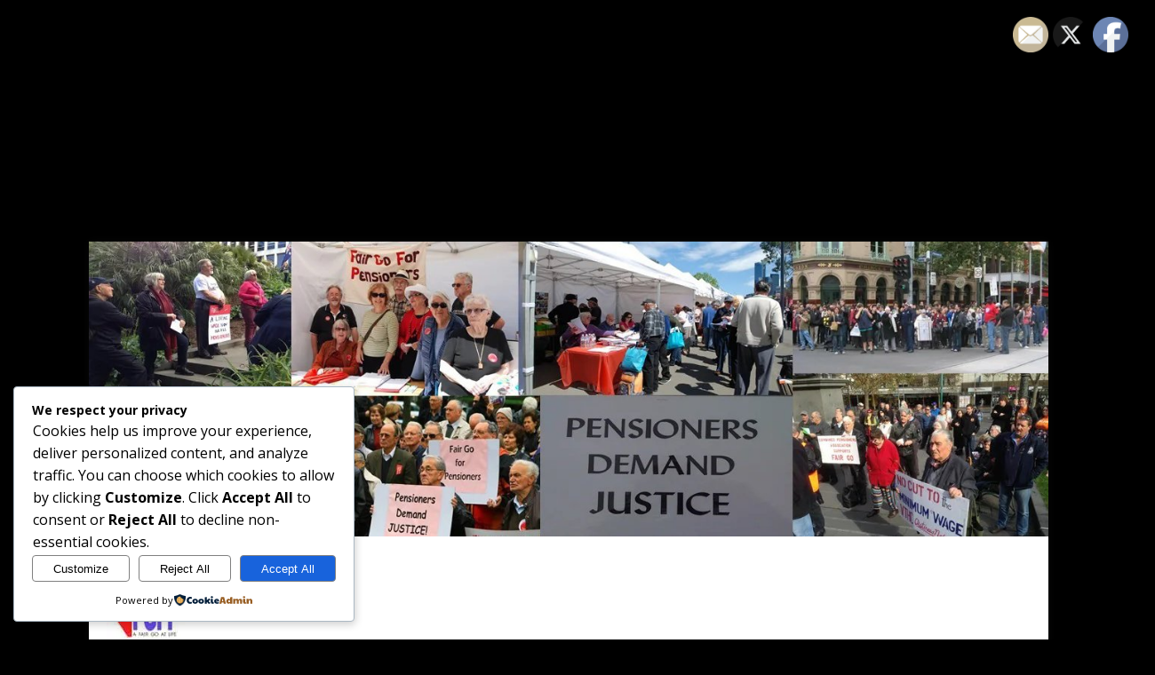

--- FILE ---
content_type: text/javascript; charset=UTF-8
request_url: https://www.fairgoforpensioners.com/wp-content/plugins/cookieadmin-pro/assets/js/consent.js?ver=1.0.9
body_size: 113
content:

function cookieadmin_pro_set_consent(prefrenc, days){
	
	const xhttp = new XMLHttpRequest();
	var data = 'action=cookieadmin_pro_ajax_handler&cookieadmin_act=save_consent&cookieadmin_pro_security=' + cookieadmin_pro_vars.nonce + '&cookieadmin_preference=' + encodeURIComponent(JSON.stringify(Object.keys(prefrenc)));
	if(cookieadmin_is_obj(cookieadmin_is_consent) && !!cookieadmin_is_consent.consent){
		data += '&cookieadmin_consent_id=' + cookieadmin_is_consent.consent;
	}
	
	var consent_id = "";
	
	xhttp.open("POST", cookieadmin_pro_vars.ajax_url, false);
	xhttp.onload = function() {
		parsed = JSON.parse(this.responseText);
		if(parsed.success){
			consent_id = parsed.data.response;
		}
		
	}
	
	xhttp.setRequestHeader('Content-Type', 'application/x-www-form-urlencoded; charset=UTF-8');
	xhttp.send(data);
	
	if(consent_id){
		return consent_id;
	}
	
	return false;
	
}